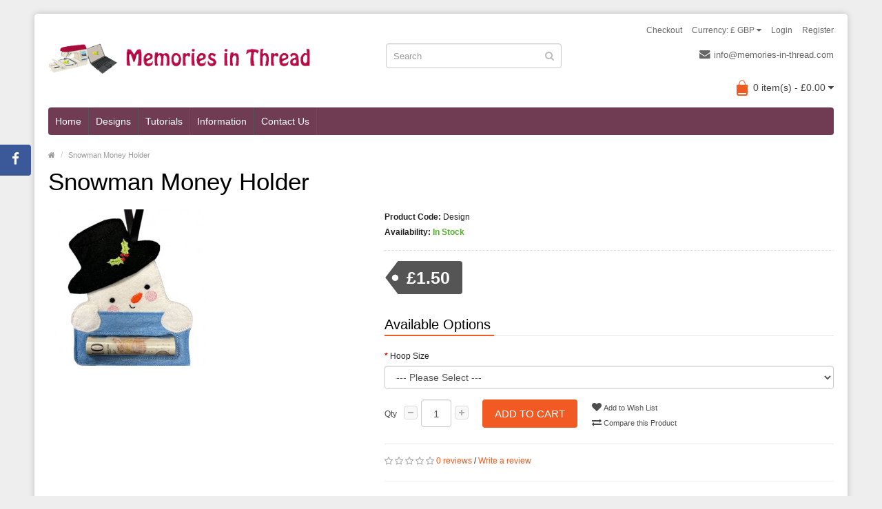

--- FILE ---
content_type: text/html; charset=utf-8
request_url: https://www.memories-in-thread.com/snowman-money-holder
body_size: 8470
content:
<!DOCTYPE html>
<!--[if IE]><![endif]-->
<!--[if IE 8 ]><html dir="ltr" lang="en" class="ie8"><![endif]-->
<!--[if IE 9 ]><html dir="ltr" lang="en" class="ie9"><![endif]-->
<!--[if (gt IE 9)|!(IE)]><!-->
<html dir="ltr" lang="en">
<!--<![endif]-->
<head>
<meta charset="UTF-8" />
<meta name="viewport" content="width=device-width, initial-scale=1.0" />
<meta http-equiv="X-UA-Compatible" content="IE=edge">
<meta name="format-detection" content="telephone=no" />
<title>Snowman Money Holder</title>
<base href="https://www.memories-in-thread.com/" />
<link href="https://www.memories-in-thread.com/snowman-money-holder" rel="canonical" />
<link href="https://www.memories-in-thread.com/image/catalog/cart.png" rel="icon" />
<script src="catalog/view/javascript/jquery/jquery-2.1.1.min.js" type="text/javascript"></script>
<link href="catalog/view/theme/bigshop/js/bootstrap/css/bootstrap.min.css" rel="stylesheet" media="screen" />
<script src="catalog/view/theme/bigshop/js/bootstrap/js/bootstrap.min.js" type="text/javascript"></script>
<link href="catalog/view/javascript/font-awesome/css/font-awesome.min.css" rel="stylesheet" type="text/css" />
<script src="catalog/view/theme/bigshop/js/jquery.easing-1.3.min.js" type="text/javascript" ></script>
<link rel="stylesheet" type="text/css" href="catalog/view/theme/bigshop/stylesheet/stylesheet.min.css" />
<link href="catalog/view/javascript/jquery/magnific/magnific-popup.css" type="text/css" rel="stylesheet" media="screen" />
<link href="catalog/view/javascript/jquery/datetimepicker/bootstrap-datetimepicker.min.css" type="text/css" rel="stylesheet" media="screen" />
<link rel="stylesheet" type="text/css" href="catalog/view/theme/bigshop/stylesheet/responsive.min.css" />
<script type="text/javascript" src="catalog/view/theme/bigshop/js/common.min.js"></script>
<script type="text/javascript" src="catalog/view/theme/bigshop/js/custom.min.js"></script>
<script src="catalog/view/javascript/jquery/magnific/jquery.magnific-popup.min.js" type="text/javascript"></script>
<script src="catalog/view/javascript/jquery/datetimepicker/moment.js" type="text/javascript"></script>
<script src="catalog/view/javascript/jquery/datetimepicker/bootstrap-datetimepicker.min.js" type="text/javascript"></script>
<script src="catalog/view/theme/bigshop/js/jquery.autocomplete.min.js" type="text/javascript"></script>
<script type="text/javascript">
$(document).ready(function() {	
	$("#filter_name").autocomplete("getdata.php?lan=en", {
		width: 445,
		resultsClass: "ac_results col-lg-7",
		matchContains: true
	});
});
</script>

<style type="text/css">
body {  background-image: none;
}
 #menu {
background-color: #703C53;
}
 #menu .nav > li:hover > a {
background-color: #563041;
}
  #menu {
border-top:none;
}
 #menu {
border-bottom:none;
}
 #menu .nav > li.categories_hor > div > .column > a {
color:#B50D49;
}
 @media screen and (max-width:800px) {
}
</style>
<script>
  (function(i,s,o,g,r,a,m){i['GoogleAnalyticsObject']=r;i[r]=i[r]||function(){
  (i[r].q=i[r].q||[]).push(arguments)},i[r].l=1*new Date();a=s.createElement(o),
  m=s.getElementsByTagName(o)[0];a.async=1;a.src=g;m.parentNode.insertBefore(a,m)
  })(window,document,'script','https://www.google-analytics.com/analytics.js','ga');

  ga('create', 'UA-62303120-1', 'auto');
  ga('send', 'pageview');

</script></head>
<body class="product-product-2297">
<section class="wrapper-box">
<div id="header" >
  <header class="header-row">
    <div class="container">
      <div class="table-container">
        <nav class="htop col-md-9 pull-right flip inner" id="top"> <span class="drop-icon visible-sm visible-xs"><i class="fa fa-align-justify"></i></span>
          <div id="top-links" class="nav pull-right flip">
            <ul>
                            <li><a href="https://www.memories-in-thread.com/index.php?route=account/login">Login</a></li>
              <li><a href="https://www.memories-in-thread.com/index.php?route=account/register">Register</a></li>
                          </ul>
          </div>
          <div class="pull-right flip left-top">
                        <div class="links">
              <ul>
                                                              
                                
                
                                                                <li><a href="https://www.memories-in-thread.com/index.php?route=checkout/checkout">Checkout</a></li>
                              </ul>
            </div>
             
<form action="https://www.memories-in-thread.com/index.php?route=common/currency/currency" method="post" enctype="multipart/form-data" id="form-currency">
  <div class="btn-group">
    <button class="btn-link dropdown-toggle" data-toggle="dropdown"> <span>
        Currency:
                £ GBP                                            <i class="fa fa-caret-down"></i></span></button>
    <ul class="dropdown-menu">
                  <li>
        <button class="currency-select btn btn-link btn-block" type="button" name="GBP">£ Pound Sterling</button>
      </li>
                        <li>
        <button class="currency-select btn btn-link btn-block" type="button" name="EUR">€ Euro</button>
      </li>
                        <li>
        <button class="currency-select btn btn-link btn-block" type="button" name="USD">$ US Dollar</button>
      </li>
                        <li>
        <button class="currency-select btn btn-link btn-block" type="button" name="AUD">$ Australian Dollar</button>
      </li>
                        <li>
        <button class="currency-select btn btn-link btn-block" type="button" name="CAD">$ Canadian Dollar</button>
      </li>
                </ul>
  </div>
  <input type="hidden" name="code" value="" />
  <input type="hidden" name="redirect" value="https://www.memories-in-thread.com/snowman-money-holder" />
</form>
 </div>
        </nav>
        <div class="col-table-cel col-md-4 col-sm-4 col-xs-12 inner">
                    <div id="logo"><a href="https://www.memories-in-thread.com/index.php?route=common/home"><img class="img-responsive" src="https://www.memories-in-thread.com/image/catalog/logo.png" title="Memories In Thread" alt="Memories In Thread" /></a></div>
                  </div>
        <div class="col-md-4 col-md-push-4 col-sm-8 col-xs-12 inner">
          <div class="links_contact pull-right flip">
            <ul>
                                      <li class="email"><a href="/cdn-cgi/l/email-protection#432a2d252c032e262e2c312a26306e2a2d6e372b312622276d202c2e"><i class="fa fa-envelope"></i><span class="__cf_email__" data-cfemail="5b32353d341b363e363429323e28763235762f33293e3a3f75383436">[email&#160;protected]</span></a></li>
                                        </ul>
          </div>
        </div>
        <div class="clearfix visible-sm-block visible-xs-block"></div>
        <div class="col-md-3 col-md-pull-3 col-sm-8 col-xs-12 inner2"><div id="search" class="input-group">
  <input id="filter_name" type="text" name="search" value="" placeholder="Search" class="form-control input-lg" />
    <button type="button" class="button-search"><i class="fa fa-search"></i></button>
</div></div>
        <div class="col-md-9 pull-right flip col-sm-4 col-xs-12 inner"> <div id="cart">
  <button type="button" data-toggle="dropdown" data-loading-text="Loading..." class="heading dropdown-toggle">
  <div class="pull-left flip">
    <h4></h4>
  </div>
  <span id="cart-total">0 item(s) - £0.00</span> <i class="fa fa-caret-down"></i></button>
  <ul class="dropdown-menu">
        <li>
      <p class="text-center">Your shopping cart is empty!</p>
    </li>
      </ul>
</div>
 </div>
      </div>
    </div>
  </header>
    <div class="container">
        <nav id="menu" class="navbar ">
      <div class="navbar-header"> <span class="visible-xs visible-sm">
        Menu        <i class="fa fa-align-justify pull-right flip"></i></span>
        <!--<button type="button" class="btn btn-navbar navbar-toggle" data-toggle="collapse" data-target=".navbar-ex1-collapse">Go</button>-->
      </div>
              <div class="collapse navbar-collapse navbar-ex1-collapse">
          <ul class="nav navbar-nav">
                        <li><a class="home_link" title="Home" href="https://www.memories-in-thread.com/index.php?route=common/home">
                            Home                            </a></li>
                                                                                                <li class="categories_hor dropdown"> <a href="https://www.memories-in-thread.com/designs">Designs</a>
                            <div class="dropdown-menu">
                                                                                <div class="column col-lg-2 col-md-3"> <a href="https://www.memories-in-thread.com/designs/12-days-of-christmas">12 Days of Christmas</a>
                                  </div>
                                                                <div class="column col-lg-2 col-md-3"> <a href="https://www.memories-in-thread.com/designs/3d-illusions">3D Illusions</a>
                                  </div>
                                                                <div class="column col-lg-2 col-md-3"> <a href="https://www.memories-in-thread.com/designs/5x7-designs">5x7 Designs</a>
                                  </div>
                                                                <div class="column col-lg-2 col-md-3"> <a href="https://www.memories-in-thread.com/index.php?route=product/category&amp;path=59_181">Alphabets</a>
                                  </div>
                                                                <div class="column col-lg-2 col-md-3"> <a href="https://www.memories-in-thread.com/designs/animals-pets">Animals / Pets</a>
                                  </div>
                                                                <div class="column col-lg-2 col-md-3"> <a href="https://www.memories-in-thread.com/designs/applique">Applique</a>
                                  </div>
                                                                <div class="column col-lg-2 col-md-3"> <a href="https://www.memories-in-thread.com/index.php?route=product/category&amp;path=59_182">Autism</a>
                                  </div>
                                                                <div class="column col-lg-2 col-md-3"> <a href="https://www.memories-in-thread.com/designs/baby">Baby</a>
                                  </div>
                                                                <div class="column col-lg-2 col-md-3"> <a href="https://www.memories-in-thread.com/designs/ballet">Ballet</a>
                                  </div>
                                                                <div class="column col-lg-2 col-md-3"> <a href="https://www.memories-in-thread.com/designs/banners">Banners</a>
                                  </div>
                                                                <div class="column col-lg-2 col-md-3"> <a href="https://www.memories-in-thread.com/designs/birthday">Birthday</a>
                                  </div>
                                                                <div class="column col-lg-2 col-md-3"> <a href="https://www.memories-in-thread.com/designs/birthdays">Birthdays</a>
                                  </div>
                                                                <div class="column col-lg-2 col-md-3"> <a href="https://www.memories-in-thread.com/index.php?route=product/category&amp;path=59_207">Brooch Pins</a>
                                  </div>
                                                                <div class="column col-lg-2 col-md-3"> <a href="https://www.memories-in-thread.com/designs/celebrations">Celebrations</a>
                                    <div>
                    <ul>
                                            <li> <a href="https://www.memories-in-thread.com/designs/celebrations/celebrations-weddings"  >Weddings </a> </li>
                                          </ul>
                  </div>
                                  </div>
                                                                <div class="column col-lg-2 col-md-3"> <a href="https://www.memories-in-thread.com/designs/chalkboard-charts">Chalkboard Charts</a>
                                  </div>
                                                                <div class="column col-lg-2 col-md-3"> <a href="https://www.memories-in-thread.com/designs/children">Children</a>
                                  </div>
                                                                <div class="column col-lg-2 col-md-3"> <a href="https://www.memories-in-thread.com/designs/christmas">Christmas</a>
                                  </div>
                                                                <div class="column col-lg-2 col-md-3"> <a href="https://www.memories-in-thread.com/designs/countdown">Countdown</a>
                                  </div>
                                                                <div class="column col-lg-2 col-md-3"> <a href="https://www.memories-in-thread.com/designs/cutlery-holders">Cutlery Holders</a>
                                  </div>
                                                                <div class="column col-lg-2 col-md-3"> <a href="https://www.memories-in-thread.com/designs/dancing">Dancing</a>
                                  </div>
                                                                <div class="column col-lg-2 col-md-3"> <a href="https://www.memories-in-thread.com/designs/dog-hangers">Dog Hangers</a>
                                  </div>
                                                                <div class="column col-lg-2 col-md-3"> <a href="https://www.memories-in-thread.com/designs/easter">Easter</a>
                                  </div>
                                                                <div class="column col-lg-2 col-md-3"> <a href="https://www.memories-in-thread.com/designs/elf-costumes">Elf Costumes</a>
                                  </div>
                                                                <div class="column col-lg-2 col-md-3"> <a href="https://www.memories-in-thread.com/designs/family-tree">Family Tree</a>
                                  </div>
                                                                <div class="column col-lg-2 col-md-3"> <a href="https://www.memories-in-thread.com/designs/fantasy">Fantasy</a>
                                  </div>
                                                                <div class="column col-lg-2 col-md-3"> <a href="https://www.memories-in-thread.com/designs/fathers-day">Father's Day</a>
                                  </div>
                                                                <div class="column col-lg-2 col-md-3"> <a href="https://www.memories-in-thread.com/designs/free-standing-lace">Free Standing Lace</a>
                                  </div>
                                                                <div class="column col-lg-2 col-md-3"> <a href="https://www.memories-in-thread.com/designs/g-tubes">G Tubes</a>
                                  </div>
                                                                <div class="column col-lg-2 col-md-3"> <a href="https://www.memories-in-thread.com/designs/garlands-banners-and-wreaths">Garlands, Banners and Wreaths</a>
                                  </div>
                                                                <div class="column col-lg-2 col-md-3"> <a href="https://www.memories-in-thread.com/designs/gift-bags">Gift Bags</a>
                                  </div>
                                                                <div class="column col-lg-2 col-md-3"> <a href="https://www.memories-in-thread.com/designs/gingers">Gingers</a>
                                    <div>
                    <ul>
                                            <li> <a href="https://www.memories-in-thread.com/designs/gingers/ginger-adventured"  >Adventure </a> </li>
                                            <li> <a href="https://www.memories-in-thread.com/designs/gingers/ginger-baking"  >Baking </a> </li>
                                            <li> <a href="https://www.memories-in-thread.com/index.php?route=product/category&amp;path=59_66_163"  >Childrens Clubs </a> </li>
                                            <li> <a href="https://www.memories-in-thread.com/designs/gingers/ginger-christmas"  >Christmas </a> </li>
                                            <li> <a href="https://www.memories-in-thread.com/designs/gingers/ginger-costumes"  >Costumes </a> </li>
                                            <li> <a href="https://www.memories-in-thread.com/designs/gingers/ginger-crafts"  >Crafts </a> </li>
                                            <li> <a href="https://www.memories-in-thread.com/designs/gingers/ginger-entertainment"  >Entertainment </a> </li>
                                            <li> <a href="https://www.memories-in-thread.com/designs/gingers/gingers-flowers"  >Flowers </a> </li>
                                            <li> <a href="https://www.memories-in-thread.com/designs/gingers/gingers-fruit"  >Fruit </a> </li>
                                            <li> <a href="https://www.memories-in-thread.com/designs/gingers/ginger-greetings"  >Greetings </a> </li>
                                            <li> <a href="https://www.memories-in-thread.com/index.php?route=product/category&amp;path=59_66_190"  >Halloween </a> </li>
                                            <li> <a href="https://www.memories-in-thread.com/designs/gingers/ginger-hobbies"  >Hobbies </a> </li>
                                            <li> <a href="https://www.memories-in-thread.com/designs/gingers/ginger-medical"  >Medical </a> </li>
                                            <li> <a href="https://www.memories-in-thread.com/designs/gingers/ginger-military"  >Military </a> </li>
                                            <li> <a href="https://www.memories-in-thread.com/designs/gingers/ginger-nationalities"  >Nationalities </a> </li>
                                            <li> <a href="https://www.memories-in-thread.com/designs/gingers/ginger-people"  >People </a> </li>
                                            <li> <a href="https://www.memories-in-thread.com/designs/gingers/gingers-pets"  >Pets </a> </li>
                                            <li> <a href="https://www.memories-in-thread.com/designs/gingers/ginger-professions"  >Professions </a> </li>
                                            <li> <a href="https://www.memories-in-thread.com/designs/gingers/gingers-religion"  >Religion </a> </li>
                                            <li> <a href="https://www.memories-in-thread.com/designs/gingers/ginger-services"  >Services </a> </li>
                                            <li> <a href="https://www.memories-in-thread.com/designs/gingers/ginger-sports"  >Sports </a> </li>
                                            <li> <a href="https://www.memories-in-thread.com/designs/gingers/ginger-sweets"  >Sweets </a> </li>
                                            <li> <a href="https://www.memories-in-thread.com/designs/gingers/ginger-trades"  >Trades </a> </li>
                                            <li> <a href="https://www.memories-in-thread.com/designs/gingers/ginger-transport"  >Transport </a> </li>
                                            <li> <a href="https://www.memories-in-thread.com/designs/gingers/ginger-weddings"  >Weddings </a> </li>
                                            <li> <a href="https://www.memories-in-thread.com/designs/gingers/ginger-zodiacs"  >Zodiacs </a> </li>
                                          </ul>
                  </div>
                                  </div>
                                                                <div class="column col-lg-2 col-md-3"> <a href="https://www.memories-in-thread.com/index.php?route=product/category&amp;path=59_84">Halloween</a>
                                  </div>
                                                                <div class="column col-lg-2 col-md-3"> <a href="https://www.memories-in-thread.com/index.php?route=product/category&amp;path=59_200">Hangers</a>
                                  </div>
                                                                <div class="column col-lg-2 col-md-3"> <a href="https://www.memories-in-thread.com/designs/heartbeat-dogs">Heartbeat Dogs</a>
                                  </div>
                                                                <div class="column col-lg-2 col-md-3"> <a href="https://www.memories-in-thread.com/designs/hearts">Hearts</a>
                                  </div>
                                                                <div class="column col-lg-2 col-md-3"> <a href="https://www.memories-in-thread.com/designs/in-the-hoop">In The Hoop</a>
                                  </div>
                                                                <div class="column col-lg-2 col-md-3"> <a href="https://www.memories-in-thread.com/designs/key-tabs">Key Tabs</a>
                                  </div>
                                                                <div class="column col-lg-2 col-md-3"> <a href="https://www.memories-in-thread.com/designs/king-charles-iii-coronation">King Charles III Coronation</a>
                                  </div>
                                                                <div class="column col-lg-2 col-md-3"> <a href="https://www.memories-in-thread.com/designs/knit-stitch">Knit Stitch</a>
                                  </div>
                                                                <div class="column col-lg-2 col-md-3"> <a href="https://www.memories-in-thread.com/designs/line-drawings">Line Drawings</a>
                                  </div>
                                                                <div class="column col-lg-2 col-md-3"> <a href="https://www.memories-in-thread.com/designs/love">Love</a>
                                  </div>
                                                                <div class="column col-lg-2 col-md-3"> <a href="https://www.memories-in-thread.com/designs/memory">Memory</a>
                                  </div>
                                                                <div class="column col-lg-2 col-md-3"> <a href="https://www.memories-in-thread.com/designs/mother">Mother</a>
                                  </div>
                                                                <div class="column col-lg-2 col-md-3"> <a href="https://www.memories-in-thread.com/designs/mothers-day">Mother's Day</a>
                                  </div>
                                                                <div class="column col-lg-2 col-md-3"> <a href="https://www.memories-in-thread.com/designs/mug-coasters">Mug Coasters</a>
                                  </div>
                                                                <div class="column col-lg-2 col-md-3"> <a href="https://www.memories-in-thread.com/designs/mug-rug-of-the-month">Mug Rug of the Month</a>
                                  </div>
                                                                <div class="column col-lg-2 col-md-3"> <a href="https://www.memories-in-thread.com/designs/mug-rugs">Mug Rugs</a>
                                  </div>
                                                                <div class="column col-lg-2 col-md-3"> <a href="https://www.memories-in-thread.com/designs/musicians">Musicians</a>
                                  </div>
                                                                <div class="column col-lg-2 col-md-3"> <a href="https://www.memories-in-thread.com/designs/notepad-and-pen-holder">Notepad and Pen Holder</a>
                                  </div>
                                                                <div class="column col-lg-2 col-md-3"> <a href="https://www.memories-in-thread.com/designs/pencil-toppers">Pencil Toppers</a>
                                  </div>
                                                                <div class="column col-lg-2 col-md-3"> <a href="https://www.memories-in-thread.com/designs/pillow-designs">Pillow Designs</a>
                                  </div>
                                                                <div class="column col-lg-2 col-md-3"> <a href="https://www.memories-in-thread.com/designs/projects">Projects</a>
                                  </div>
                                                                <div class="column col-lg-2 col-md-3"> <a href="https://www.memories-in-thread.com/designs/quilting">Quilting</a>
                                  </div>
                                                                <div class="column col-lg-2 col-md-3"> <a href="https://www.memories-in-thread.com/designs/reading-designs">Reading Designs</a>
                                  </div>
                                                                <div class="column col-lg-2 col-md-3"> <a href="https://www.memories-in-thread.com/designs/reading-heroes">Reading Heroes</a>
                                  </div>
                                                                <div class="column col-lg-2 col-md-3"> <a href="https://www.memories-in-thread.com/designs/shelf-sitters">Shelf Sitters</a>
                                  </div>
                                                                <div class="column col-lg-2 col-md-3"> <a href="https://www.memories-in-thread.com/designs/sketch">Sketch</a>
                                  </div>
                                                                <div class="column col-lg-2 col-md-3"> <a href="https://www.memories-in-thread.com/designs/small-designs">Small Designs</a>
                                  </div>
                                                                <div class="column col-lg-2 col-md-3"> <a href="https://www.memories-in-thread.com/designs/split-hoop">Split Hoop</a>
                                  </div>
                                                                <div class="column col-lg-2 col-md-3"> <a href="https://www.memories-in-thread.com/designs/sports">Sports</a>
                                  </div>
                                                                <div class="column col-lg-2 col-md-3"> <a href="https://www.memories-in-thread.com/designs/story-gloves">Story Gloves</a>
                                  </div>
                                                                <div class="column col-lg-2 col-md-3"> <a href="https://www.memories-in-thread.com/index.php?route=product/category&amp;path=59_174">Sweet Trays</a>
                                  </div>
                                                                <div class="column col-lg-2 col-md-3"> <a href="https://www.memories-in-thread.com/designs/t-shirts">T-Shirts</a>
                                  </div>
                                                                <div class="column col-lg-2 col-md-3"> <a href="https://www.memories-in-thread.com/designs/teachers">Teachers</a>
                                  </div>
                                                                <div class="column col-lg-2 col-md-3"> <a href="https://www.memories-in-thread.com/designs/tie-backs">Tie Backs</a>
                                  </div>
                                                                <div class="column col-lg-2 col-md-3"> <a href="https://www.memories-in-thread.com/index.php?route=product/category&amp;path=59_209">Transport</a>
                                  </div>
                                                                <div class="column col-lg-2 col-md-3"> <a href="https://www.memories-in-thread.com/designs/treat-bags">Treat Bags</a>
                                  </div>
                                                                <div class="column col-lg-2 col-md-3"> <a href="https://www.memories-in-thread.com/designs/valentines-day">Valentines Day</a>
                                  </div>
                                                                <div class="column col-lg-2 col-md-3"> <a href="https://www.memories-in-thread.com/designs/wall-art">Wall Art</a>
                                  </div>
                                                                <div class="column col-lg-2 col-md-3"> <a href="https://www.memories-in-thread.com/designs/welsh">Welsh</a>
                                  </div>
                                                                <div class="column col-lg-2 col-md-3"> <a href="https://www.memories-in-thread.com/designs/word-art">Word Art</a>
                                  </div>
                                                                <div class="column col-lg-2 col-md-3"> <a href="https://www.memories-in-thread.com/designs/wrist-straps">Wrist Straps</a>
                                  </div>
                                                                <div class="column col-lg-2 col-md-3"> <a href="https://www.memories-in-thread.com/designs/zodiacs">Zodiacs</a>
                                  </div>
                                                              </div>
                          </li>
                        <li class="categories_hor dropdown"> <a href="https://www.memories-in-thread.com/tutorials">Tutorials</a>
                          </li>
                                                                                                                                                                        <li class="dropdown information-link"><a>Information</a>
              <div class="dropdown-menu">
                <ul>
                                    <li><a href="https://www.memories-in-thread.com/about">About The Digitizer</a></li>
                                    <li><a href="https://www.memories-in-thread.com/terms-and-conditions">Terms &amp; Conditions</a></li>
                                    <li><a href="https://www.memories-in-thread.com/privacy-statement">Privacy Statement</a></li>
                                  </ul>
              </div>
            </li>
                                                <li class="contact-link"><a href="https://www.memories-in-thread.com/index.php?route=information/contact">Contact Us</a></li>
                      </ul>
        </div>
            </nav>
      </div>
  </div>
<div id="container">
<div class="container">
  <ul class="breadcrumb">
        <li itemscope itemtype="http://data-vocabulary.org/Breadcrumb"><a href="https://www.memories-in-thread.com/index.php?route=common/home" itemprop="url"><span itemprop="title"><i class="fa fa-home"><dd>Home</dd></i></span></a></li>
        <li itemscope itemtype="http://data-vocabulary.org/Breadcrumb"><a href="https://www.memories-in-thread.com/snowman-money-holder" itemprop="url"><span itemprop="title">Snowman Money Holder</span></a></li>
      </ul>
  <div class="row">                <div id="content" class="col-sm-12">      <div itemscope itemtype="http://schema.org/Product">
        <h1 itemprop="name">Snowman Money Holder</h1>
        <div class="row product-info">
                                                                      <div class="col-sm-5">
            <div class="thumbnails">
                            <div class="image"><a href="https://www.memories-in-thread.com/image/cache/catalog/designs/snowman-money-holder/snow-500x500.jpg" title="Snowman Money Holder"><img class="img-responsive" itemprop="image" src="https://www.memories-in-thread.com/image/cache/catalog/designs/snowman-money-holder/snow-228x228.jpg" title="Snowman Money Holder" alt="Snowman Money Holder" /></a></div>
                                        </div>
          </div>
                                                            <div class="col-sm-7">
            <ul class="list-unstyled description">
                            <li><b>Product Code:</b> <span itemprop="mpn">Design</span></li>
                                      <li><b>Availability:</b> <span style="color:#53af2e; font-weight:bold;">In Stock</span></li>
                      </ul>
                        
            <ul class="price-box" class="list-unstyled">
                        <li class="price" itemprop="offers" itemscope itemtype="http://schema.org/Offer"><span class="real" itemprop="price">£1.50</span><span itemprop="availability" content="In Stock"></span></li>
            <li></li>
                                                            </ul>
                        <div id="product">
                            <h3>Available Options</h3>
                                          <div class="form-group required">
                <label class="control-label" for="input-option2086">Hoop Size</label>
                <select name="option[2086]" id="input-option2086" class="form-control">
                  <option value=""> --- Please Select --- </option>
                                    <option value="2335">4&quot; x 4&quot;                                    </option>
                                  </select>
              </div>
                                                                                                                                                                                                                  <div class="cart">
                <div>
                  <div class="qty">
                    <label class="control-label" for="input-quantity">Qty</label>
                    <a class="qtyBtn mines" href="javascript:void(0);">-</a>
                    <input type="text" name="quantity" value="1" size="2" id="input-quantity" class="form-control" />
                    <a class="qtyBtn plus" href="javascript:void(0);">+</a>
                    
                    <input type="hidden" name="product_id" value="2297" />
                    <div class="clear"></div>
                  </div>
                  <button type="button" id="button-cart" data-loading-text="Loading..." class="btn btn-primary btn-lg">Add to Cart</button>
                </div>
                <div>
                  <button type="button" class="wishlist" onclick="wishlist.add('2297');"><i class="fa fa-heart"></i> Add to Wish List</button>
                  <br />
                  <button type="button" class="wishlist" onclick="compare.add('2297');"><i class="fa fa-exchange"></i> Compare this Product</button>
                </div>
              </div>
            </div>
                        <div class="rating" itemprop="aggregateRating" itemscope itemtype="http://schema.org/AggregateRating">
            <meta itemprop="ratingValue" content="0" />
              <p>
                                                <span class="fa fa-stack"><i class="fa fa-star-o fa-stack-1x"></i></span>
                                                                <span class="fa fa-stack"><i class="fa fa-star-o fa-stack-1x"></i></span>
                                                                <span class="fa fa-stack"><i class="fa fa-star-o fa-stack-1x"></i></span>
                                                                <span class="fa fa-stack"><i class="fa fa-star-o fa-stack-1x"></i></span>
                                                                <span class="fa fa-stack"><i class="fa fa-star-o fa-stack-1x"></i></span>
                                                <a href="" onclick="$('a[href=\'#tab-review\']').trigger('click'); return false;"><span itemprop="reviewCount">0 reviews</span></a> / <a href="" onclick="$('a[href=\'#tab-review\']').trigger('click'); return false;">Write a review</a></p>
            </div>
                                    <hr>
            <!-- AddThis Button BEGIN -->
                        <div class="addthis_toolbox addthis_default_style"> <a class="addthis_button_facebook_like" fb:like:layout="button_count"></a> <a class="addthis_button_tweet"></a> <a class="addthis_button_google_plusone" g:plusone:size="medium"></a> <a class="addthis_button_pinterest_pinit" pi:pinit:layout="horizontal" pi:pinit:url="http://www.addthis.com/features/pinterest" pi:pinit:media="http://www.addthis.com/cms-content/images/features/pinterest-lg.png"></a> <a class="addthis_counter addthis_pill_style"></a> </div>
            <script data-cfasync="false" src="/cdn-cgi/scripts/5c5dd728/cloudflare-static/email-decode.min.js"></script><script type="text/javascript" src="//s7.addthis.com/js/300/addthis_widget.js#pubid=ra-514863386b357649"></script>
                                                <!-- AddThis Button END -->
                                  </div>
        </div>
        <ul class="nav nav-tabs">
          <li class="active"><a href="#tab-description" data-toggle="tab">Description</a></li>
                              <li><a href="#tab-review" data-toggle="tab">Reviews (0)</a></li>
                  </ul>
        <div class="tab-content">
          <div class="tab-pane active" id="tab-description" itemprop="description">
            <p class="MsoNormal" style="margin-bottom: 0px;"><font face="Arial">This little Snowman will hold your money gift for you – they are ideal to give for Christmas to hang on your tree etc.</font></p><font face="Arial"><br></font><p class="MsoNormal" style="margin-bottom: 0px;"><font face="Arial">4 x 4 hoop required -</font></p><font face="Arial"><br></font><p class="MsoNormal" style="margin-bottom: 0px;"><font face="Arial">Instructions included plus where to purchase the plastic money holders</font></p><p class="MsoNormal" style="margin-bottom: 0px;"><font face="Arial"><br></font></p><p class="MsoNormal" style="margin-bottom: 0px;"><font face="Arial">The zip will contain files of the following formats: DST, EXP, HUS, JEF, PES, VIP, VP3, XXX</font></p><p class="MsoNormal" style="margin-bottom: 0px;"><font face="Arial"><br></font></p><p class="MsoNormal" style="margin-bottom: 0px;"><font face="Arial">PLEASE NOTE: You are purchasing an electronically distributed digital design file that you will need to download– This is not a sewing pattern or finished item so no actual product will be sent. You will need a personal computer or some way to be able to unzip the files, and have a computerised embroidery machine</font></p>          </div>
                              <div class="tab-pane" id="tab-review">
            <form class="form-horizontal" id="form-review">
              <div id="review"></div>
              <h2>Write a review</h2>
                            Please <a href="https://www.memories-in-thread.com/index.php?route=account/login">login</a> or <a href="https://www.memories-in-thread.com/index.php?route=account/register">register</a> to review                          </form>
          </div>
                  </div>
        
                        
                
        
        
      </div>
      </div>
    </div>
</div>
<script type="text/javascript"><!--
$('select[name=\'recurring_id\'], input[name="quantity"]').change(function(){
	$.ajax({
		url: 'index.php?route=product/product/getRecurringDescription',
		type: 'post',
		data: $('input[name=\'product_id\'], input[name=\'quantity\'], select[name=\'recurring_id\']'),
		dataType: 'json',
		beforeSend: function() {
			$('#recurring-description').html('');
		},
		success: function(json) {
			$('.alert, .text-danger').remove();

			if (json['success']) {
				$('#recurring-description').html(json['success']);
			}
		}
	});
});
//--></script>
<script type="text/javascript"><!--
$('#button-cart').on('click', function() {
	$.ajax({
		url: 'index.php?route=checkout/cart/add',
		type: 'post',
		data: $('#product input[type=\'text\'], #product input[type=\'hidden\'], #product input[type=\'radio\']:checked, #product input[type=\'checkbox\']:checked, #product select, #product textarea'),
		dataType: 'json',
		beforeSend: function() {
			$('#button-cart').button('loading');
		},
		complete: function() {
			$('#button-cart').button('reset');
		},
		success: function(json) {
			$('.alert, .text-danger').remove();
			$('.form-group').removeClass('has-error');

			if (json['error']) {
				if (json['error']['option']) {
					for (i in json['error']['option']) {
						var element = $('#input-option' + i.replace('_', '-'));

						if (element.parent().hasClass('input-group')) {
							element.parent().after('<div class="text-danger">' + json['error']['option'][i] + '</div>');
						} else {
							element.after('<div class="text-danger">' + json['error']['option'][i] + '</div>');
						}
					}
				}

				if (json['error']['recurring']) {
					$('select[name=\'recurring_id\']').after('<div class="text-danger">' + json['error']['recurring'] + '</div>');
				}

				// Highlight any found errors
				$('.text-danger').parent().addClass('has-error');
			}

			if (json['success']) {
				$('.breadcrumb').after('<div class="alert alert-success">' + json['success'] + '<button type="button" class="close" data-dismiss="alert">&times;</button></div>');

				$('#cart > button').html('<div class="pull-left flip"><h4></h4></div><span id="cart-total"> ' + json['total'] + '</span> <i class="fa fa-caret-down"></i>');

				$('html, body').animate({ scrollTop: 0 }, 'slow');

				$('#cart > ul').load('index.php?route=common/cart/info ul li');
			}
		},
        error: function(xhr, ajaxOptions, thrownError) {
            alert(thrownError + "\r\n" + xhr.statusText + "\r\n" + xhr.responseText);
        }
	});
});
//--></script>
<script type="text/javascript"><!--
$('.date').datetimepicker({
	pickTime: false
});

$('.datetime').datetimepicker({
	pickDate: true,
	pickTime: true
});

$('.time').datetimepicker({
	pickDate: false
});

$('button[id^=\'button-upload\']').on('click', function() {
	var node = this;

	$('#form-upload').remove();

	$('body').prepend('<form enctype="multipart/form-data" id="form-upload" style="display: none;"><input type="file" name="file" /></form>');

	$('#form-upload input[name=\'file\']').trigger('click');

	if (typeof timer != 'undefined') {
    	clearInterval(timer);
	}

	timer = setInterval(function() {
		if ($('#form-upload input[name=\'file\']').val() != '') {
			clearInterval(timer);

			$.ajax({
				url: 'index.php?route=tool/upload',
				type: 'post',
				dataType: 'json',
				data: new FormData($('#form-upload')[0]),
				cache: false,
				contentType: false,
				processData: false,
				beforeSend: function() {
					$(node).button('loading');
				},
				complete: function() {
					$(node).button('reset');
				},
				success: function(json) {
					$('.text-danger').remove();

					if (json['error']) {
						$(node).parent().find('input').after('<div class="text-danger">' + json['error'] + '</div>');
					}

					if (json['success']) {
						alert(json['success']);

						$(node).parent().find('input').attr('value', json['code']);
					}
				},
				error: function(xhr, ajaxOptions, thrownError) {
					alert(thrownError + "\r\n" + xhr.statusText + "\r\n" + xhr.responseText);
				}
			});
		}
	}, 500);
});
//--></script>
<script type="text/javascript"><!--
$('#review').delegate('.pagination a', 'click', function(e) {
  e.preventDefault();

    $('#review').fadeOut('slow');

    $('#review').load(this.href);

    $('#review').fadeIn('slow');
});

$('#review').load('index.php?route=product/product/review&product_id=2297');

$('#button-review').on('click', function() {
	$.ajax({
		url: 'index.php?route=product/product/write&product_id=2297',
		type: 'post',
		dataType: 'json',
		data: $("#form-review").serialize(),
		beforeSend: function() {
			$('#button-review').button('loading');
		},
		complete: function() {
			$('#button-review').button('reset');
		},
		success: function(json) {
			$('.alert-success, .alert-danger').remove();

			if (json['error']) {
				$('#review').after('<div class="alert alert-danger"><i class="fa fa-exclamation-circle"></i> ' + json['error'] + '</div>');
			}

			if (json['success']) {
				$('#review').after('<div class="alert alert-success"><i class="fa fa-check-circle"></i> ' + json['success'] + '</div>');

				$('input[name=\'name\']').val('');
				$('textarea[name=\'text\']').val('');
				$('input[name=\'rating\']:checked').prop('checked', false);
			}
		}
	});
});

$(document).ready(function() {
	$('.thumbnails').magnificPopup({
		type:'image',
		delegate: 'a',
		gallery: {
		enabled:true
		}
	});
});
//--></script>
</div>



<footer id="footer">
  <div class="fpart-first">
    <div class="container">
      <div class="row">
                <div class="column col-lg-2 col-md-2 col-sm-3 col-xs-12">
          <h5>Information</h5>
          <ul>
                        <li><a href="https://www.memories-in-thread.com/about">About The Digitizer</a></li>
                        <li><a href="https://www.memories-in-thread.com/terms-and-conditions">Terms &amp; Conditions</a></li>
                        <li><a href="https://www.memories-in-thread.com/privacy-statement">Privacy Statement</a></li>
                      </ul>
        </div>
                <div class="column col-lg-2 col-md-2 col-sm-3 col-xs-12">
          <h5>Customer Service</h5>
          <ul>
            <li><a href="https://www.memories-in-thread.com/index.php?route=information/contact">Contact Us</a></li>
            <li><a href="https://www.memories-in-thread.com/index.php?route=information/sitemap">Site Map</a></li>
          </ul>
        </div>
        <div class="column col-lg-2 col-md-2 col-sm-3 col-xs-12">
          <h5>Extras</h5>
          <ul>
            <li><a href="https://www.memories-in-thread.com/index.php?route=account/voucher">Gift Certificates</a></li>
                        <li><a href="https://www.memories-in-thread.com/index.php?route=product/special">Specials</a></li>
          </ul>
        </div>
        <div class="column col-lg-2 col-md-2 col-sm-3 col-xs-12">
          <h5>My Account</h5>
          <ul>
            <li><a href="https://www.memories-in-thread.com/index.php?route=account/account">My Account</a></li>
            <li><a href="https://www.memories-in-thread.com/index.php?route=account/order">Order History</a></li>
          </ul>
        </div>
                              </div>
    </div>
  </div>
  <div class="fpart-second">
    <div class="container">
      <div id="powered" class="clearfix">
        <div class="row">
          <div class="col-md-4">
                        <div class="payments_types">
                                                        <img data-toggle="tooltip" src="catalog/view/theme/bigshop/image/payment_paypal.png" alt="paypal" title="PayPal">
                                                                                                                                                                                                                                                                        </div>
                      </div>
          <div class="powered_text pull-left flip col-md-4">
                      Copyright 2017 Sue Taylor t/a Memories In Thread                    </div>
          <div class="col-md-4">
                      </div>
        </div>
      </div>
          </div>
  </div>
    <div id="back-top"><a data-toggle="tooltip" title="Back to Top" href="javascript:void(0)" class="backtotop"><i class="fa fa-chevron-up"></i></a></div>
  </footer>
<div id="facebook" class="fb-left" style="top:210px; z-index:10000;">
  <div id="facebook_icon"><i class="fa fa-facebook"></i></div>
  <div class="fb-page" data-href="https://www.facebook.com/MemoriesinthreadEmbroideryDesignDigitising" data-small-header="true" data-adapt-container-width="true" data-hide-cover="true" data-show-facepile="true" data-show-posts="false">
  </div>
  <div id="fb-root"></div>
  <script>(function(d, s, id) {
  var js, fjs = d.getElementsByTagName(s)[0];
  if (d.getElementById(id)) return;
  js = d.createElement(s); js.id = id;
  js.src = "//connect.facebook.net/en_US/sdk.js#xfbml=1&version=v2.4";
  fjs.parentNode.insertBefore(js, fjs);
}(document, 'script', 'facebook-jssdk'));</script>
    <script>
$(function(){        
        $("#facebook.fb-left").hover(function(){            
        $("#facebook.fb-left").stop(true, false).animate({left: "0" }, 800, 'easeOutQuint' );        
        },
  function(){            
        $("#facebook.fb-left").stop(true, false).animate({left: "-241px" }, 800, 'easeInQuint' );        
        },1000);    
  });
	  </script>
  </div>
</section>
<script defer src="https://static.cloudflareinsights.com/beacon.min.js/vcd15cbe7772f49c399c6a5babf22c1241717689176015" integrity="sha512-ZpsOmlRQV6y907TI0dKBHq9Md29nnaEIPlkf84rnaERnq6zvWvPUqr2ft8M1aS28oN72PdrCzSjY4U6VaAw1EQ==" data-cf-beacon='{"version":"2024.11.0","token":"65f4f7e6e41e46dfaf4911da19d1164b","r":1,"server_timing":{"name":{"cfCacheStatus":true,"cfEdge":true,"cfExtPri":true,"cfL4":true,"cfOrigin":true,"cfSpeedBrain":true},"location_startswith":null}}' crossorigin="anonymous"></script>
</body></html>